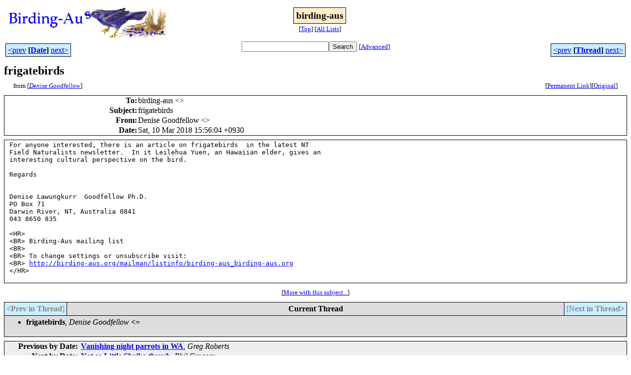

--- FILE ---
content_type: text/html
request_url: http://bioacoustics.cse.unsw.edu.au/birding-aus/2018-03/msg00013.html
body_size: 2517
content:
<!-- MHonArc v2.6.19+ -->
<!--X-Subject: frigatebirds -->
<!--X-From-R13: Rravfr Ubbqsryybj &#60;tbbqsryybjNovtcbaq.pbz.nh> -->
<!--X-Date: Sat, 10 Mar 2018 19:14:03 +1100 -->
<!--X-Message-Id: 4C907AC3&#45;0F67&#45;432E&#45;9002&#45;05BE3DDCCE4A@bigpond.com.au -->
<!--X-Content-Type: text/plain -->
<!--X-Head-End-->
<html>
<head>

<title>frigatebirds</title>
<link rel="stylesheet" type="text/css" href="/archives/html/stylesheet.css">

<link rel="start" href="../">
<link rel="contents" href="threads.html#00013">
<link rel="index" href="index.html#00013">
<link rel="prev" href="msg00012.html">
<link rel="next" href="msg00014.html">
<script src="/archives/html/m.js"></script>
</head>
<body>
<center>
<table width="100%"><tr>
<td align="right" width="25%">
<img src="/archives/html/images/birding-aus.gif" alt=""></td>
<td align="center" width="50%">
<div class="msgTitle">
<span class="listTitle"><strong>birding-aus</strong></span>
</div>
<div class="metaIdxNav">
<nobr>[<a href="../">Top</a>]</nobr>
<nobr>[<a href="/archives/html">All&nbsp;Lists</a>]</nobr>
</div></td>
<td width="25%"> </td>
</tr></table>
</center>
<!--X-Body-Begin-->
<!--X-User-Header-->
<!--X-User-Header-End-->
<!--X-TopPNI-->
<center>
<div class="topLinks">
<table class="mainNav" width="100%">
<tr>
<td width="33%" align="left"><span class="topDateNav"><nobr><a href="msg00012.html">&lt;prev</a>&nbsp;<strong
>[<a href="index.html#00013">Date</a>]</strong
>&nbsp;<a href="msg00014.html">next&gt;</a></nobr></span></td>
<td width="34%" align="center"><form method="get" action="/archives/cgi-bin/namazu.cgi"
><nobr><input type="text" name="query" size="20"
><input type="submit" name="submit" value="Search"
></nobr><input type="hidden" name="idxname" value="birding-aus">
<small><nobr>[<a href="/archives/cgi-bin/namazu.cgi?idxname=birding-aus">Advanced</a>]</nobr></small></form>
</td>
<td width="33%" align="right"><span class="topThreadNav"><nobr><a href="msg00012.html">&lt;prev</a>&nbsp;<strong
>[<a href="threads.html#00013">Thread</a>]</strong
>&nbsp;<a href="msg00014.html">next&gt;</a></nobr></span></td>
</tr>
</table>
</div>
</center>

<!--X-TopPNI-End-->
<!--X-MsgBody-->
<!--X-Subject-Header-Begin-->
<div class="msgSubject">
<h2>frigatebirds</h2>
<div class="msgLinks">
<table width="100%">
<tr valign="baseline">
<td align="left"><span class="authorLink">from
[<a href="/archives/cgi-bin/namazu.cgi?query=%2Bfrom%3Agoodfellow%40bigpond.com.au&amp;idxname=birding-aus&amp;sort=date%3Alate"
><em>Denise Goodfellow</em></a>]</span></td>
<td align="right"><span class="bookmarkLink"
>[<a href="/archives/cgi-bin/mesg.cgi?a=birding-aus&amp;i=4C907AC3-0F67-432E-9002-05BE3DDCCE4A%40bigpond.com.au"
>Permanent&nbsp;Link</a>]</span><span class="orgLink"
>[<a href="/archives/cgi-bin/extract-mesg.cgi?a=birding-aus&amp;m=2018-03&amp;i=4C907AC3-0F67-432E-9002-05BE3DDCCE4A%40bigpond.com.au"
>Original</a>]</span></td>
</tr></table>
</div>
</div>
<div class="msgHead">
<!--X-Subject-Header-End-->
<!--X-Head-of-Message-->
<table>
<tr valign="baseline">
<th align="right">
<strong>To</strong>: </th>
<td align="left">
birding-aus &lt;<script language="JavaScript" type="text/javascript">m("birding-aus.org","birding-aus");</script>&gt;</td>
</tr>

<tr valign="baseline">
<th align="right">
<strong>Subject</strong>: </th>
<td align="left">
frigatebirds</td>
</tr>

<tr valign="baseline">
<th align="right">
<strong>From</strong>: </th>
<td align="left">
Denise Goodfellow &lt;<script language="JavaScript" type="text/javascript">m("bigpond.com.au","goodfellow");</script>&gt;</td>
</tr>

<tr valign="baseline">
<th align="right">
<strong>Date</strong>: </th>
<td align="left">
Sat, 10 Mar 2018 15:56:04 +0930</td>
</tr>

</table>
<!--X-Head-of-Message-End-->
<!--X-Head-Body-Sep-Begin-->
</div>
<div class="msgBody">
<table cellspacing="1" width="100%"><tr><td>
<!--X-Head-Body-Sep-End-->
<!--X-Body-of-Message-->
<pre>For anyone interested, there is an article on frigatebirds  in the latest NT 
Field Naturalists newsletter.  In it Leilehua Yuen, an Hawaiian elder, gives an 
interesting cultural perspective on the bird.

Regards


Denise Lawungkurr  Goodfellow Ph.D.
PO Box 71
Darwin River, NT, Australia 0841
043 8650 835

&lt;HR&gt;
&lt;BR&gt; Birding-Aus mailing list
&lt;BR&gt; <script language="JavaScript" type="text/javascript">m("birding-aus.org","Birding-Aus");</script>
&lt;BR&gt; To change settings or unsubscribe visit:
&lt;BR&gt; <a    href="http://birding-aus.org/mailman/listinfo/birding-aus_birding-aus.org">http://birding-aus.org/mailman/listinfo/birding-aus_birding-aus.org</a>
&lt;/HR&gt;

</pre>
<!--X-Body-of-Message-End-->
<!--X-MsgBody-End-->
<!--X-Follow-Ups-->
</td></tr></table>
</div>
<div class="msgLinks">
<table width="100%">
<tr valign="baseline">
<td align="center"><span class="subjectLink">[<a href="/archives/cgi-bin/namazu.cgi?query=%2Bsubject:%2F%5E%28%3F:%5E%5Cs%2A%28re%7Csv%7Cfwd%7Cfw%29%5B%5C%5B%5C%5D%5Cd%5D%2A%5B:%3E-%5D%2B%5Cs%2A%29%2Afrigatebirds%5Cs%2A%24%2F&amp;idxname=birding-aus&amp;sort=date%3Alate"
>More&nbsp;with&nbsp;this&nbsp;subject...</a>]</span></td>
</tr></table>
</div>
<div class="tSlice">
<table cellspacing="1" cellpadding="4" width="100%">
<tr valign="baseline">
<td align="left"><span class="iaText"><strong>&lt;Prev&nbsp;in&nbsp;Thread</strong>]</span></td>
<th align="center" width="100%"><strong>Current&nbsp;Thread</strong></th>
<td align="right"><span class="iaText">[<strong>Next&nbsp;in&nbsp;Thread&gt;</strong></span></td></tr>
<tr class="tSliceList"><td colspan="3">
<ul>
<li><span class="sliceCur"><strong>frigatebirds</strong>,
<em>Denise Goodfellow</em>&nbsp;<b></span>&lt;=</b>
</ul>

</td></tr>
</table></div>
<!--X-Follow-Ups-End-->
<!--X-References-->
<!--X-References-End-->
<!--X-BotPNI-->
<div class="botLinks">
<table width="100%">
<tr valign="baseline">
<th align="right">Previous&nbsp;by&nbsp;Date:&nbsp;</th>
<td width="100%"><strong><a href="msg00012.html">Vanishing night parrots in WA</a></strong>, <em>Greg Roberts</em></td>
</tr>
<tr valign="baseline">
<th align="right">Next&nbsp;by&nbsp;Date:&nbsp;</th>
<td width="100%"><strong><a href="msg00014.html">Not so Little Shrike-thrush</a></strong>, <em>Phil Gregory</em></td>
</tr>
<tr valign="baseline">
<th align="right">Previous&nbsp;by&nbsp;Thread:&nbsp;</th>
<td width="100%"><strong><a href="msg00012.html">Vanishing night parrots in WA</a></strong>, <em>Greg Roberts</em></td>
</tr>
<tr valign="baseline">
<th align="right">Next&nbsp;by&nbsp;Thread:&nbsp;</th>
<td width="100%"><strong><a href="msg00014.html">Not so Little Shrike-thrush</a></strong>, <em>Phil Gregory</em></td>
</tr>
<tr valign="baseline">
<th align="right">Indexes:&nbsp;</th>
<td>[<a href="index.html#00013"><strong>Date</strong></a>]
[<a href="threads.html#00013"><strong>Thread</strong></a>]
[<a href="../"><strong>Top</strong></a>]
[<a href="/archives/html"><strong>All&nbsp;Lists</strong></a>]</td>
</tr>
</table>
</div>

<!--X-BotPNI-End-->
<!--X-User-Footer-->
<a href="https://bioacoustics.cse.unsw.edu.au/archives/cgi-bin/admin/admin.cgi?msg=/home/archives/mharc/html/birding-aus/2018-03/msg00013.html"><small>Admin</small></a>
<!--X-User-Footer-End-->
<p>
<small>
The <a href="http://www.unsw.edu.au/">University of NSW</a>  <a href="http://www.cse.unsw.edu.au/">School of Computer and Engineering</a> 
takes no responsibility for the contents of this archive.  It is purely
a compilation of material sent by many people to the <a href="http://www.shc.melb.catholic.edu.au/home/birding/"/>birding-aus</a> mailing list. It has not been checked for accuracy nor its content verified in any way.
If you wish to get material removed from the archive or
have other queries about the archive e-mail
<a href="http://www.cse.unsw.edu.au/~andrewt/">Andrew Taylor</a> at this address:
<a href="mailto:andrewt@cse.unsw.EDU.AU">andrewt@cse.unsw.EDU.AU</a>
</small>
</body>
</html>

